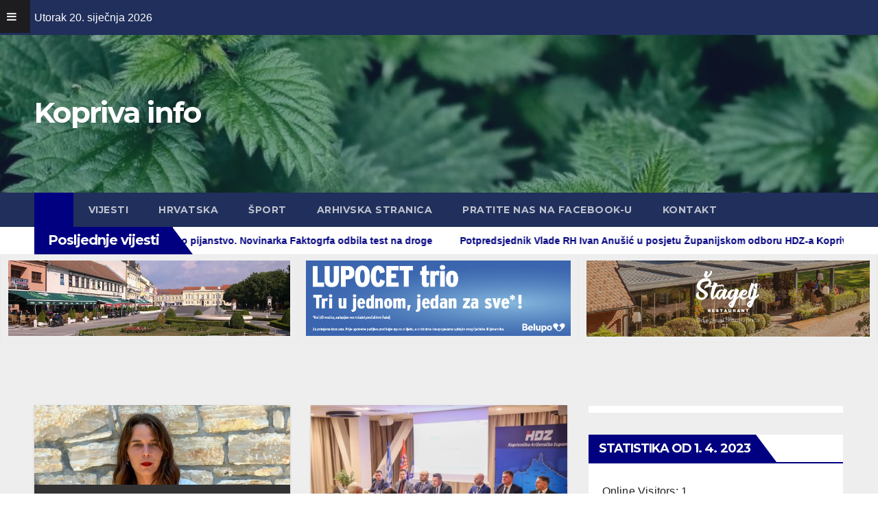

--- FILE ---
content_type: text/html; charset=UTF-8
request_url: http://www.kopriva.info/?id=vise&vise=6125
body_size: 268
content:
<head>
   <meta http-equiv="Content-Language" content="hr">
   <!-- HTML meta refresh URL redirection -->
   <meta http-equiv="refresh"
   content="0; url=https://kopriva.info/wp/">
</head>

<p><a href="https://kopriva.info/wp/">Kopriva info</a></p>

--- FILE ---
content_type: text/html; charset=UTF-8
request_url: https://kopriva.info/wp/
body_size: 14547
content:
<!DOCTYPE html>
<html lang="hr" prefix="og: https://ogp.me/ns#">
<head>
<meta charset="UTF-8">
<meta name="viewport" content="width=device-width, initial-scale=1">
<link rel="profile" href="http://gmpg.org/xfn/11">

<!-- Search Engine Optimization by Rank Math - https://rankmath.com/ -->
<title>Kopriva info -</title>
<meta name="robots" content="index, follow"/>
<link rel="canonical" href="https://kopriva.info/wp/" />
<link rel="next" href="https://kopriva.info/wp/page/2/" />
<meta property="og:locale" content="hr_HR" />
<meta property="og:type" content="website" />
<meta property="og:title" content="Kopriva info -" />
<meta property="og:url" content="https://kopriva.info/wp/" />
<meta property="og:site_name" content="Kopriva info" />
<meta name="twitter:card" content="summary_large_image" />
<meta name="twitter:title" content="Kopriva info -" />
<script type="application/ld+json" class="rank-math-schema">{"@context":"https://schema.org","@graph":[{"@type":"Person","@id":"https://kopriva.info/wp/#person","name":"Administrator"},{"@type":"WebSite","@id":"https://kopriva.info/wp/#website","url":"https://kopriva.info/wp","name":"Kopriva info","publisher":{"@id":"https://kopriva.info/wp/#person"},"inLanguage":"hr","potentialAction":{"@type":"SearchAction","target":"https://kopriva.info/wp/?s={search_term_string}","query-input":"required name=search_term_string"}},{"@type":"CollectionPage","@id":"https://kopriva.info/wp/#webpage","url":"https://kopriva.info/wp/","name":"Kopriva info -","about":{"@id":"https://kopriva.info/wp/#person"},"isPartOf":{"@id":"https://kopriva.info/wp/#website"},"inLanguage":"hr"}]}</script>
<!-- /Rank Math WordPress SEO plugin -->

<link rel='dns-prefetch' href='//www.googletagmanager.com' />
<link rel='dns-prefetch' href='//fonts.googleapis.com' />
<link rel="alternate" type="application/rss+xml" title="Kopriva info &raquo; Kanal" href="https://kopriva.info/wp/feed/" />
<link rel="alternate" type="application/rss+xml" title="Kopriva info &raquo; Kanal komentara" href="https://kopriva.info/wp/comments/feed/" />
<!-- kopriva.info is managing ads with Advanced Ads 2.0.16 – https://wpadvancedads.com/ --><script id="kopri-ready">
			window.advanced_ads_ready=function(e,a){a=a||"complete";var d=function(e){return"interactive"===a?"loading"!==e:"complete"===e};d(document.readyState)?e():document.addEventListener("readystatechange",(function(a){d(a.target.readyState)&&e()}),{once:"interactive"===a})},window.advanced_ads_ready_queue=window.advanced_ads_ready_queue||[];		</script>
		<style id='wp-img-auto-sizes-contain-inline-css' type='text/css'>
img:is([sizes=auto i],[sizes^="auto," i]){contain-intrinsic-size:3000px 1500px}
/*# sourceURL=wp-img-auto-sizes-contain-inline-css */
</style>
<style id='wp-emoji-styles-inline-css' type='text/css'>

	img.wp-smiley, img.emoji {
		display: inline !important;
		border: none !important;
		box-shadow: none !important;
		height: 1em !important;
		width: 1em !important;
		margin: 0 0.07em !important;
		vertical-align: -0.1em !important;
		background: none !important;
		padding: 0 !important;
	}
/*# sourceURL=wp-emoji-styles-inline-css */
</style>
<style id='wp-block-library-inline-css' type='text/css'>
:root{--wp-block-synced-color:#7a00df;--wp-block-synced-color--rgb:122,0,223;--wp-bound-block-color:var(--wp-block-synced-color);--wp-editor-canvas-background:#ddd;--wp-admin-theme-color:#007cba;--wp-admin-theme-color--rgb:0,124,186;--wp-admin-theme-color-darker-10:#006ba1;--wp-admin-theme-color-darker-10--rgb:0,107,160.5;--wp-admin-theme-color-darker-20:#005a87;--wp-admin-theme-color-darker-20--rgb:0,90,135;--wp-admin-border-width-focus:2px}@media (min-resolution:192dpi){:root{--wp-admin-border-width-focus:1.5px}}.wp-element-button{cursor:pointer}:root .has-very-light-gray-background-color{background-color:#eee}:root .has-very-dark-gray-background-color{background-color:#313131}:root .has-very-light-gray-color{color:#eee}:root .has-very-dark-gray-color{color:#313131}:root .has-vivid-green-cyan-to-vivid-cyan-blue-gradient-background{background:linear-gradient(135deg,#00d084,#0693e3)}:root .has-purple-crush-gradient-background{background:linear-gradient(135deg,#34e2e4,#4721fb 50%,#ab1dfe)}:root .has-hazy-dawn-gradient-background{background:linear-gradient(135deg,#faaca8,#dad0ec)}:root .has-subdued-olive-gradient-background{background:linear-gradient(135deg,#fafae1,#67a671)}:root .has-atomic-cream-gradient-background{background:linear-gradient(135deg,#fdd79a,#004a59)}:root .has-nightshade-gradient-background{background:linear-gradient(135deg,#330968,#31cdcf)}:root .has-midnight-gradient-background{background:linear-gradient(135deg,#020381,#2874fc)}:root{--wp--preset--font-size--normal:16px;--wp--preset--font-size--huge:42px}.has-regular-font-size{font-size:1em}.has-larger-font-size{font-size:2.625em}.has-normal-font-size{font-size:var(--wp--preset--font-size--normal)}.has-huge-font-size{font-size:var(--wp--preset--font-size--huge)}.has-text-align-center{text-align:center}.has-text-align-left{text-align:left}.has-text-align-right{text-align:right}.has-fit-text{white-space:nowrap!important}#end-resizable-editor-section{display:none}.aligncenter{clear:both}.items-justified-left{justify-content:flex-start}.items-justified-center{justify-content:center}.items-justified-right{justify-content:flex-end}.items-justified-space-between{justify-content:space-between}.screen-reader-text{border:0;clip-path:inset(50%);height:1px;margin:-1px;overflow:hidden;padding:0;position:absolute;width:1px;word-wrap:normal!important}.screen-reader-text:focus{background-color:#ddd;clip-path:none;color:#444;display:block;font-size:1em;height:auto;left:5px;line-height:normal;padding:15px 23px 14px;text-decoration:none;top:5px;width:auto;z-index:100000}html :where(.has-border-color){border-style:solid}html :where([style*=border-top-color]){border-top-style:solid}html :where([style*=border-right-color]){border-right-style:solid}html :where([style*=border-bottom-color]){border-bottom-style:solid}html :where([style*=border-left-color]){border-left-style:solid}html :where([style*=border-width]){border-style:solid}html :where([style*=border-top-width]){border-top-style:solid}html :where([style*=border-right-width]){border-right-style:solid}html :where([style*=border-bottom-width]){border-bottom-style:solid}html :where([style*=border-left-width]){border-left-style:solid}html :where(img[class*=wp-image-]){height:auto;max-width:100%}:where(figure){margin:0 0 1em}html :where(.is-position-sticky){--wp-admin--admin-bar--position-offset:var(--wp-admin--admin-bar--height,0px)}@media screen and (max-width:600px){html :where(.is-position-sticky){--wp-admin--admin-bar--position-offset:0px}}

/*# sourceURL=wp-block-library-inline-css */
</style><style id='wp-block-group-inline-css' type='text/css'>
.wp-block-group{box-sizing:border-box}:where(.wp-block-group.wp-block-group-is-layout-constrained){position:relative}
/*# sourceURL=https://kopriva.info/wp/wp-includes/blocks/group/style.min.css */
</style>
<style id='global-styles-inline-css' type='text/css'>
:root{--wp--preset--aspect-ratio--square: 1;--wp--preset--aspect-ratio--4-3: 4/3;--wp--preset--aspect-ratio--3-4: 3/4;--wp--preset--aspect-ratio--3-2: 3/2;--wp--preset--aspect-ratio--2-3: 2/3;--wp--preset--aspect-ratio--16-9: 16/9;--wp--preset--aspect-ratio--9-16: 9/16;--wp--preset--color--black: #000000;--wp--preset--color--cyan-bluish-gray: #abb8c3;--wp--preset--color--white: #ffffff;--wp--preset--color--pale-pink: #f78da7;--wp--preset--color--vivid-red: #cf2e2e;--wp--preset--color--luminous-vivid-orange: #ff6900;--wp--preset--color--luminous-vivid-amber: #fcb900;--wp--preset--color--light-green-cyan: #7bdcb5;--wp--preset--color--vivid-green-cyan: #00d084;--wp--preset--color--pale-cyan-blue: #8ed1fc;--wp--preset--color--vivid-cyan-blue: #0693e3;--wp--preset--color--vivid-purple: #9b51e0;--wp--preset--gradient--vivid-cyan-blue-to-vivid-purple: linear-gradient(135deg,rgb(6,147,227) 0%,rgb(155,81,224) 100%);--wp--preset--gradient--light-green-cyan-to-vivid-green-cyan: linear-gradient(135deg,rgb(122,220,180) 0%,rgb(0,208,130) 100%);--wp--preset--gradient--luminous-vivid-amber-to-luminous-vivid-orange: linear-gradient(135deg,rgb(252,185,0) 0%,rgb(255,105,0) 100%);--wp--preset--gradient--luminous-vivid-orange-to-vivid-red: linear-gradient(135deg,rgb(255,105,0) 0%,rgb(207,46,46) 100%);--wp--preset--gradient--very-light-gray-to-cyan-bluish-gray: linear-gradient(135deg,rgb(238,238,238) 0%,rgb(169,184,195) 100%);--wp--preset--gradient--cool-to-warm-spectrum: linear-gradient(135deg,rgb(74,234,220) 0%,rgb(151,120,209) 20%,rgb(207,42,186) 40%,rgb(238,44,130) 60%,rgb(251,105,98) 80%,rgb(254,248,76) 100%);--wp--preset--gradient--blush-light-purple: linear-gradient(135deg,rgb(255,206,236) 0%,rgb(152,150,240) 100%);--wp--preset--gradient--blush-bordeaux: linear-gradient(135deg,rgb(254,205,165) 0%,rgb(254,45,45) 50%,rgb(107,0,62) 100%);--wp--preset--gradient--luminous-dusk: linear-gradient(135deg,rgb(255,203,112) 0%,rgb(199,81,192) 50%,rgb(65,88,208) 100%);--wp--preset--gradient--pale-ocean: linear-gradient(135deg,rgb(255,245,203) 0%,rgb(182,227,212) 50%,rgb(51,167,181) 100%);--wp--preset--gradient--electric-grass: linear-gradient(135deg,rgb(202,248,128) 0%,rgb(113,206,126) 100%);--wp--preset--gradient--midnight: linear-gradient(135deg,rgb(2,3,129) 0%,rgb(40,116,252) 100%);--wp--preset--font-size--small: 13px;--wp--preset--font-size--medium: 20px;--wp--preset--font-size--large: 36px;--wp--preset--font-size--x-large: 42px;--wp--preset--spacing--20: 0.44rem;--wp--preset--spacing--30: 0.67rem;--wp--preset--spacing--40: 1rem;--wp--preset--spacing--50: 1.5rem;--wp--preset--spacing--60: 2.25rem;--wp--preset--spacing--70: 3.38rem;--wp--preset--spacing--80: 5.06rem;--wp--preset--shadow--natural: 6px 6px 9px rgba(0, 0, 0, 0.2);--wp--preset--shadow--deep: 12px 12px 50px rgba(0, 0, 0, 0.4);--wp--preset--shadow--sharp: 6px 6px 0px rgba(0, 0, 0, 0.2);--wp--preset--shadow--outlined: 6px 6px 0px -3px rgb(255, 255, 255), 6px 6px rgb(0, 0, 0);--wp--preset--shadow--crisp: 6px 6px 0px rgb(0, 0, 0);}:where(.is-layout-flex){gap: 0.5em;}:where(.is-layout-grid){gap: 0.5em;}body .is-layout-flex{display: flex;}.is-layout-flex{flex-wrap: wrap;align-items: center;}.is-layout-flex > :is(*, div){margin: 0;}body .is-layout-grid{display: grid;}.is-layout-grid > :is(*, div){margin: 0;}:where(.wp-block-columns.is-layout-flex){gap: 2em;}:where(.wp-block-columns.is-layout-grid){gap: 2em;}:where(.wp-block-post-template.is-layout-flex){gap: 1.25em;}:where(.wp-block-post-template.is-layout-grid){gap: 1.25em;}.has-black-color{color: var(--wp--preset--color--black) !important;}.has-cyan-bluish-gray-color{color: var(--wp--preset--color--cyan-bluish-gray) !important;}.has-white-color{color: var(--wp--preset--color--white) !important;}.has-pale-pink-color{color: var(--wp--preset--color--pale-pink) !important;}.has-vivid-red-color{color: var(--wp--preset--color--vivid-red) !important;}.has-luminous-vivid-orange-color{color: var(--wp--preset--color--luminous-vivid-orange) !important;}.has-luminous-vivid-amber-color{color: var(--wp--preset--color--luminous-vivid-amber) !important;}.has-light-green-cyan-color{color: var(--wp--preset--color--light-green-cyan) !important;}.has-vivid-green-cyan-color{color: var(--wp--preset--color--vivid-green-cyan) !important;}.has-pale-cyan-blue-color{color: var(--wp--preset--color--pale-cyan-blue) !important;}.has-vivid-cyan-blue-color{color: var(--wp--preset--color--vivid-cyan-blue) !important;}.has-vivid-purple-color{color: var(--wp--preset--color--vivid-purple) !important;}.has-black-background-color{background-color: var(--wp--preset--color--black) !important;}.has-cyan-bluish-gray-background-color{background-color: var(--wp--preset--color--cyan-bluish-gray) !important;}.has-white-background-color{background-color: var(--wp--preset--color--white) !important;}.has-pale-pink-background-color{background-color: var(--wp--preset--color--pale-pink) !important;}.has-vivid-red-background-color{background-color: var(--wp--preset--color--vivid-red) !important;}.has-luminous-vivid-orange-background-color{background-color: var(--wp--preset--color--luminous-vivid-orange) !important;}.has-luminous-vivid-amber-background-color{background-color: var(--wp--preset--color--luminous-vivid-amber) !important;}.has-light-green-cyan-background-color{background-color: var(--wp--preset--color--light-green-cyan) !important;}.has-vivid-green-cyan-background-color{background-color: var(--wp--preset--color--vivid-green-cyan) !important;}.has-pale-cyan-blue-background-color{background-color: var(--wp--preset--color--pale-cyan-blue) !important;}.has-vivid-cyan-blue-background-color{background-color: var(--wp--preset--color--vivid-cyan-blue) !important;}.has-vivid-purple-background-color{background-color: var(--wp--preset--color--vivid-purple) !important;}.has-black-border-color{border-color: var(--wp--preset--color--black) !important;}.has-cyan-bluish-gray-border-color{border-color: var(--wp--preset--color--cyan-bluish-gray) !important;}.has-white-border-color{border-color: var(--wp--preset--color--white) !important;}.has-pale-pink-border-color{border-color: var(--wp--preset--color--pale-pink) !important;}.has-vivid-red-border-color{border-color: var(--wp--preset--color--vivid-red) !important;}.has-luminous-vivid-orange-border-color{border-color: var(--wp--preset--color--luminous-vivid-orange) !important;}.has-luminous-vivid-amber-border-color{border-color: var(--wp--preset--color--luminous-vivid-amber) !important;}.has-light-green-cyan-border-color{border-color: var(--wp--preset--color--light-green-cyan) !important;}.has-vivid-green-cyan-border-color{border-color: var(--wp--preset--color--vivid-green-cyan) !important;}.has-pale-cyan-blue-border-color{border-color: var(--wp--preset--color--pale-cyan-blue) !important;}.has-vivid-cyan-blue-border-color{border-color: var(--wp--preset--color--vivid-cyan-blue) !important;}.has-vivid-purple-border-color{border-color: var(--wp--preset--color--vivid-purple) !important;}.has-vivid-cyan-blue-to-vivid-purple-gradient-background{background: var(--wp--preset--gradient--vivid-cyan-blue-to-vivid-purple) !important;}.has-light-green-cyan-to-vivid-green-cyan-gradient-background{background: var(--wp--preset--gradient--light-green-cyan-to-vivid-green-cyan) !important;}.has-luminous-vivid-amber-to-luminous-vivid-orange-gradient-background{background: var(--wp--preset--gradient--luminous-vivid-amber-to-luminous-vivid-orange) !important;}.has-luminous-vivid-orange-to-vivid-red-gradient-background{background: var(--wp--preset--gradient--luminous-vivid-orange-to-vivid-red) !important;}.has-very-light-gray-to-cyan-bluish-gray-gradient-background{background: var(--wp--preset--gradient--very-light-gray-to-cyan-bluish-gray) !important;}.has-cool-to-warm-spectrum-gradient-background{background: var(--wp--preset--gradient--cool-to-warm-spectrum) !important;}.has-blush-light-purple-gradient-background{background: var(--wp--preset--gradient--blush-light-purple) !important;}.has-blush-bordeaux-gradient-background{background: var(--wp--preset--gradient--blush-bordeaux) !important;}.has-luminous-dusk-gradient-background{background: var(--wp--preset--gradient--luminous-dusk) !important;}.has-pale-ocean-gradient-background{background: var(--wp--preset--gradient--pale-ocean) !important;}.has-electric-grass-gradient-background{background: var(--wp--preset--gradient--electric-grass) !important;}.has-midnight-gradient-background{background: var(--wp--preset--gradient--midnight) !important;}.has-small-font-size{font-size: var(--wp--preset--font-size--small) !important;}.has-medium-font-size{font-size: var(--wp--preset--font-size--medium) !important;}.has-large-font-size{font-size: var(--wp--preset--font-size--large) !important;}.has-x-large-font-size{font-size: var(--wp--preset--font-size--x-large) !important;}
/*# sourceURL=global-styles-inline-css */
</style>

<style id='classic-theme-styles-inline-css' type='text/css'>
/*! This file is auto-generated */
.wp-block-button__link{color:#fff;background-color:#32373c;border-radius:9999px;box-shadow:none;text-decoration:none;padding:calc(.667em + 2px) calc(1.333em + 2px);font-size:1.125em}.wp-block-file__button{background:#32373c;color:#fff;text-decoration:none}
/*# sourceURL=/wp-includes/css/classic-themes.min.css */
</style>
<link rel='stylesheet' id='newsup-fonts-css' href='//fonts.googleapis.com/css?family=Montserrat%3A400%2C500%2C700%2C800%7CWork%2BSans%3A300%2C400%2C500%2C600%2C700%2C800%2C900%26display%3Dswap&#038;subset=latin%2Clatin-ext' type='text/css' media='all' />
<link rel='stylesheet' id='bootstrap-css' href='https://kopriva.info/wp/wp-content/themes/newsup/css/bootstrap.css?ver=6.9' type='text/css' media='all' />
<link rel='stylesheet' id='newsup-style-css' href='https://kopriva.info/wp/wp-content/themes/newsup/style.css?ver=6.9' type='text/css' media='all' />
<link rel='stylesheet' id='newsup-default-css' href='https://kopriva.info/wp/wp-content/themes/newsup/css/colors/default.css?ver=6.9' type='text/css' media='all' />
<link rel='stylesheet' id='font-awesome-5-all-css' href='https://kopriva.info/wp/wp-content/themes/newsup/css/font-awesome/css/all.min.css?ver=6.9' type='text/css' media='all' />
<link rel='stylesheet' id='font-awesome-4-shim-css' href='https://kopriva.info/wp/wp-content/themes/newsup/css/font-awesome/css/v4-shims.min.css?ver=6.9' type='text/css' media='all' />
<link rel='stylesheet' id='owl-carousel-css' href='https://kopriva.info/wp/wp-content/themes/newsup/css/owl.carousel.css?ver=6.9' type='text/css' media='all' />
<link rel='stylesheet' id='smartmenus-css' href='https://kopriva.info/wp/wp-content/themes/newsup/css/jquery.smartmenus.bootstrap.css?ver=6.9' type='text/css' media='all' />
<link rel='stylesheet' id='shiftnav-css' href='https://kopriva.info/wp/wp-content/plugins/shiftnav-responsive-mobile-menu/assets/css/shiftnav.min.css?ver=1.8.2' type='text/css' media='all' />
<link rel='stylesheet' id='shiftnav-font-awesome-css' href='https://kopriva.info/wp/wp-content/plugins/shiftnav-responsive-mobile-menu/assets/css/fontawesome/css/font-awesome.min.css?ver=1.8.2' type='text/css' media='all' />
<link rel='stylesheet' id='shiftnav-standard-dark-css' href='https://kopriva.info/wp/wp-content/plugins/shiftnav-responsive-mobile-menu/assets/css/skins/standard-dark.css?ver=1.8.2' type='text/css' media='all' />
<script type="text/javascript" src="https://kopriva.info/wp/wp-includes/js/jquery/jquery.min.js?ver=3.7.1" id="jquery-core-js"></script>
<script type="text/javascript" src="https://kopriva.info/wp/wp-includes/js/jquery/jquery-migrate.min.js?ver=3.4.1" id="jquery-migrate-js"></script>
<script type="text/javascript" src="https://kopriva.info/wp/wp-content/themes/newsup/js/navigation.js?ver=6.9" id="newsup-navigation-js"></script>
<script type="text/javascript" src="https://kopriva.info/wp/wp-content/themes/newsup/js/bootstrap.js?ver=6.9" id="bootstrap-js"></script>
<script type="text/javascript" src="https://kopriva.info/wp/wp-content/themes/newsup/js/owl.carousel.min.js?ver=6.9" id="owl-carousel-min-js"></script>
<script type="text/javascript" src="https://kopriva.info/wp/wp-content/themes/newsup/js/jquery.smartmenus.js?ver=6.9" id="smartmenus-js-js"></script>
<script type="text/javascript" src="https://kopriva.info/wp/wp-content/themes/newsup/js/jquery.smartmenus.bootstrap.js?ver=6.9" id="bootstrap-smartmenus-js-js"></script>
<script type="text/javascript" src="https://kopriva.info/wp/wp-content/themes/newsup/js/jquery.marquee.js?ver=6.9" id="newsup-marquee-js-js"></script>
<script type="text/javascript" src="https://kopriva.info/wp/wp-content/themes/newsup/js/main.js?ver=6.9" id="newsup-main-js-js"></script>

<!-- Google tag (gtag.js) snippet added by Site Kit -->
<!-- Google Analytics snippet added by Site Kit -->
<script type="text/javascript" src="https://www.googletagmanager.com/gtag/js?id=G-1TS38JRTMH" id="google_gtagjs-js" async></script>
<script type="text/javascript" id="google_gtagjs-js-after">
/* <![CDATA[ */
window.dataLayer = window.dataLayer || [];function gtag(){dataLayer.push(arguments);}
gtag("set","linker",{"domains":["kopriva.info"]});
gtag("js", new Date());
gtag("set", "developer_id.dZTNiMT", true);
gtag("config", "G-1TS38JRTMH");
//# sourceURL=google_gtagjs-js-after
/* ]]> */
</script>
<link rel="https://api.w.org/" href="https://kopriva.info/wp/wp-json/" /><link rel="EditURI" type="application/rsd+xml" title="RSD" href="https://kopriva.info/wp/xmlrpc.php?rsd" />
<meta name="generator" content="WordPress 6.9" />
<meta name="generator" content="Site Kit by Google 1.168.0" />
		<!-- ShiftNav CSS
	================================================================ -->
		<style type="text/css" id="shiftnav-dynamic-css">
			
/* Status: Loaded from Transient */
		</style>
		<!-- end ShiftNav CSS -->

	<!-- Analytics by WP Statistics - https://wp-statistics.com -->
<style type="text/css" id="custom-background-css">
    .wrapper { background-color: #eee; }
</style>
<meta name="google-site-verification" content="65qNhfFq3aO9RwjhArAV8oQJi0SqWRlCTwXzvRh_QpI">    <style type="text/css">
            body .site-title a,
        body .site-description {
            color: #ffffff;
        }

        .site-branding-text .site-title a {
                font-size: 42px;
            }

            @media only screen and (max-width: 640px) {
                .site-branding-text .site-title a {
                    font-size: 40px;

                }
            }

            @media only screen and (max-width: 375px) {
                .site-branding-text .site-title a {
                    font-size: 32px;

                }
            }

        </style>
    <link rel="icon" href="https://kopriva.info/wp/wp-content/uploads/2023/04/cropped-kopriva2-1-32x32-1.jpg" sizes="32x32" />
<link rel="icon" href="https://kopriva.info/wp/wp-content/uploads/2023/04/cropped-kopriva2-1-32x32-1.jpg" sizes="192x192" />
<link rel="apple-touch-icon" href="https://kopriva.info/wp/wp-content/uploads/2023/04/cropped-kopriva2-1-32x32-1.jpg" />
<meta name="msapplication-TileImage" content="https://kopriva.info/wp/wp-content/uploads/2023/04/cropped-kopriva2-1-32x32-1.jpg" />
		<style type="text/css" id="wp-custom-css">
			.date {
text-transform: none !important;
}		</style>
		<link rel='stylesheet' id='wpadcenter-frontend-css' href='https://kopriva.info/wp/wp-content/plugins/wpadcenter/public/css/wpadcenter-public.css?ver=2.5.7' type='text/css' media='all' />
</head>
<body class="home blog wp-embed-responsive wp-theme-newsup user-registration-page ur-settings-sidebar-show hfeed  ta-hide-date-author-in-list aa-prefix-kopri-" >

	<!-- ShiftNav Main Toggle -->
	<div id="shiftnav-toggle-main" class="shiftnav-toggle shiftnav-toggle-shiftnav-main shiftnav-toggle-main-align-center shiftnav-toggle-style-burger_only shiftnav-togglebar-gap-auto shiftnav-toggle-main-entire-bar shiftnav-toggle-edge-left shiftnav-toggle-icon-x" tabindex="0" 	data-shiftnav-target="shiftnav-main"	></div>
	<!-- /#shiftnav-toggle-main -->

	<div id="page" class="site">
<a class="skip-link screen-reader-text" href="#content">
Skip to content</a>
    <div class="wrapper" id="custom-background-css">
        <header class="mg-headwidget">
            <!--==================== TOP BAR ====================-->

            <div class="mg-head-detail hidden-xs">
    <div class="container-fluid">
        <div class="row align-items-center">
                        <div class="col-md-6 col-xs-12">
                <ul class="info-left">
                            <li>Utorak 20. siječnja 2026             
        </li>
                    </ul>
            </div>
                        <div class="col-md-6 col-xs-12">
                <ul class="mg-social info-right">
                    
                                                                                                                                      
                                      </ul>
            </div>
                    </div>
    </div>
</div>
            <div class="clearfix"></div>
                        <div class="mg-nav-widget-area-back" style='background-image: url("https://kopriva.info/wp/wp-content/uploads/2023/04/cropped-kopriva2.jpg" );'>
                        <div class="overlay">
              <div class="inner"  style="background-color:rgba(32,47,91,0.4);" > 
                <div class="container-fluid">
                    <div class="mg-nav-widget-area">
                        <div class="row align-items-center">
                                                        <div class="col-md-3 text-center-xs">
                                                                <div class="navbar-header">
                                                                <div class="site-branding-text">
                                                                <h1 class="site-title"><a href="https://kopriva.info/wp/" rel="home">Kopriva info</a></h1>
                                                               <p class="site-description"></p>
                              
                                                                       <div style="position: fixed; width: 670px; height: 180px; top: 60px; right: 40px;">
</div>                  
                              
                              
                              
                                </div>
                                                              </div>
       
                            </div>
                                                   <div class="col-md-9 ">
                                                <div class="header-ads">
                        <a class="pull-right"  href=""
                             >
                            <img width="670" height="180" src="https://kopriva.info/wp/wp-content/uploads/2023/05/prozirni.fw_.png" class="attachment-full size-full" alt="" decoding="async" fetchpriority="high" srcset="https://kopriva.info/wp/wp-content/uploads/2023/05/prozirni.fw_.png 670w, https://kopriva.info/wp/wp-content/uploads/2023/05/prozirni.fw_-300x81.png 300w" sizes="(max-width: 670px) 100vw, 670px" />                        </a>
                    </div>
                                

            </div>
            <!-- Trending line END -->
            
                        </div>
                    </div>
                </div>
              </div>
              </div>
          </div>
    <div class="mg-menu-full">
      <nav class="navbar navbar-expand-lg navbar-wp">
        <div class="container-fluid">
          <!-- Right nav -->
                    <div class="m-header align-items-center">
                                                <a class="mobilehomebtn" href="https://kopriva.info/wp"><span class="fas fa-home"></span></a>
                        <!-- navbar-toggle -->
                        <button class="navbar-toggler mx-auto" type="button" data-toggle="collapse" data-target="#navbar-wp" aria-controls="navbarSupportedContent" aria-expanded="false" aria-label="Toggle navigation">
                          <span class="burger">
                            <span class="burger-line"></span>
                            <span class="burger-line"></span>
                            <span class="burger-line"></span>
                          </span>
                        </button>
                        <!-- /navbar-toggle -->
                                                <div class="dropdown show mg-search-box pr-2">
                            <a class="dropdown-toggle msearch ml-auto" href="#" role="button" id="dropdownMenuLink" data-toggle="dropdown" aria-haspopup="true" aria-expanded="false">
                               <i class="fas fa-search"></i>
                            </a> 
                            <div class="dropdown-menu searchinner" aria-labelledby="dropdownMenuLink">
                                <form role="search" method="get" id="searchform" action="https://kopriva.info/wp/">
  <div class="input-group">
    <input type="search" class="form-control" placeholder="Search" value="" name="s" />
    <span class="input-group-btn btn-default">
    <button type="submit" class="btn"> <i class="fas fa-search"></i> </button>
    </span> </div>
</form>                            </div>
                        </div>
                                              
                    </div>
                    <!-- /Right nav -->
         
          
                  <div class="collapse navbar-collapse" id="navbar-wp">
                    <div class="d-md-block">
                  <ul id="menu-izbornik" class="nav navbar-nav mr-auto"><li class="active home"><a class="homebtn" href="https://kopriva.info/wp"><span class='fas fa-home'></span></a></li><li id="menu-item-40" class="menu-item menu-item-type-taxonomy menu-item-object-category menu-item-40"><a class="nav-link" title="VIJESTI" href="https://kopriva.info/wp/category/zupanijske-vijesti/">VIJESTI</a></li>
<li id="menu-item-39" class="menu-item menu-item-type-taxonomy menu-item-object-category menu-item-39"><a class="nav-link" title="HRVATSKA" href="https://kopriva.info/wp/category/vijesti-iz-hrvatske/">HRVATSKA</a></li>
<li id="menu-item-186" class="menu-item menu-item-type-taxonomy menu-item-object-category menu-item-186"><a class="nav-link" title="ŠPORT" href="https://kopriva.info/wp/category/sport/">ŠPORT</a></li>
<li id="menu-item-199" class="menu-item menu-item-type-post_type menu-item-object-page menu-item-199"><a class="nav-link" title="ARHIVSKA STRANICA" href="https://kopriva.info/wp/arhivska-stranica/">ARHIVSKA STRANICA</a></li>
<li id="menu-item-239" class="menu-item menu-item-type-custom menu-item-object-custom menu-item-239"><a class="nav-link" title="PRATITE NAS NA FACEBOOK-U" href="https://www.facebook.com/groups/915338681916921">PRATITE NAS NA FACEBOOK-U</a></li>
<li id="menu-item-435" class="menu-item menu-item-type-post_type menu-item-object-page menu-item-435"><a class="nav-link" title="KONTAKT" href="https://kopriva.info/wp/kontakt/">KONTAKT</a></li>
</ul>                        </div>      
                    </div>

                    <!-- Right nav -->
                    <div class="desk-header d-lg-flex pl-3 ml-auto my-2 my-lg-0 position-relative align-items-center">
                        <!-- /navbar-toggle -->
                                                <div class="dropdown show mg-search-box pr-2">
                            

                            <a class="dropdown-toggle msearch ml-auto" href="#" role="button" id="dropdownMenuLink" data-toggle="dropdown" aria-haspopup="true" aria-expanded="false">
                               <i class="fas fa-search"></i>
                            </a>

                            <div class="dropdown-menu searchinner" aria-labelledby="dropdownMenuLink">
                                <form role="search" method="get" id="searchform" action="https://kopriva.info/wp/">
  <div class="input-group">
    <input type="search" class="form-control" placeholder="Search" value="" name="s" />
    <span class="input-group-btn btn-default">
    <button type="submit" class="btn"> <i class="fas fa-search"></i> </button>
    </span> </div>
</form>                            </div>
                        </div>
                                          </div>
                    <!-- /Right nav -->
          </div>
      </nav> <!-- /Navigation -->
    </div>
</header>
<div class="clearfix"></div>
              <section class="mg-latest-news-sec">
                                <div class="container-fluid">
                    <div class="mg-latest-news">
                         <div class="bn_title">
                            <h2 class="title">
                                                                    Posljednje vijesti<span></span>
                                                            </h2>
                        </div>
                         
                        <div class="mg-latest-news-slider marquee">
                                                                                        <a href="https://kopriva.info/wp/2026/01/20/nije-samo-pijanstvo-novinarka-faktogrfa-odbila-test-na-droge/">
                                        <span>Nije samo pijanstvo. Novinarka Faktogrfa odbila test na droge</span>
                                     </a>
                                                                        <a href="https://kopriva.info/wp/2026/01/16/potpredsjednik-vlade-rh-ivan-anusic-u-posjetu-zupanijskom-odboru-hdz-a-koprivnicko-krizevacke-zupanije/">
                                        <span>Potpredsjednik Vlade RH Ivan Anušić u posjetu Županijskom odboru HDZ-a Koprivničko-križevačke županije</span>
                                     </a>
                                                                        <a href="https://kopriva.info/wp/2026/01/15/koprivnicki-ivanec-dodijelio-10-22000-eura-mladim-obiteljima/">
                                        <span>KOPRIVNIČKI IVANEC DODIJELIO 10.220,00 EURA MLADIM OBITELJIMA.</span>
                                     </a>
                                                                        <a href="https://kopriva.info/wp/2026/01/15/upozorenje-gradanima-na-telefonske-prijevare-prevaranti-se-lazno-predstavljaju-kao-policijski-sluzbenici/">
                                        <span>Upozorenje građanima na telefonske prijevare – prevaranti se lažno predstavljaju kao policijski službenici</span>
                                     </a>
                                                                        <a href="https://kopriva.info/wp/2026/01/14/svetina-nije-dobio-otkaz-i-ostaje-raditi-u-hns-u/">
                                        <span>Svetina nije dobio otkaz i ostaje raditi u HNS-u!</span>
                                     </a>
                                                            </div>
                    </div>
            </div>
            </section>
            <!-- Excluive line END -->
                <!-- end slider-section -->
        <!--==================== Newsup breadcrumb section ====================-->
<div><div style="height: 190px">
<table border="0" width="100%" cellspacing="0" cellpadding="0">
	<tr>
		<td>
		<!-- Ad space powered by WP AdCenter v2.5.7 - https://wpadcenter.com/ --><div class="wpadcenter-adgroup" ><div class="wpadcenter-adgroup__row wpadcenter-alignnone"><div class="wpadcenter-ad-container" ><div id="wpadcenter-ad-942" class=" ad-placement "><div class="wpadcenter-ad-inner" ><a id="wpadcenter_ad" data-value=942 data-placement="" href="" target="_self" class="wpadcenter-ad-inner__item" ><img decoding="async" width="670" height="180" src="https://kopriva.info/wp/wp-content/uploads/2023/04/1280px-Koprivnica2012.jpg" class="attachment-post-thumbnail size-post-thumbnail wp-post-image" alt="" srcset="https://kopriva.info/wp/wp-content/uploads/2023/04/1280px-Koprivnica2012.jpg 670w, https://kopriva.info/wp/wp-content/uploads/2023/04/1280px-Koprivnica2012-300x81.jpg 300w" sizes="(max-width: 670px) 100vw, 670px" /></a></div></div></div></div></div>
		</td>
		<td>
		<!-- Ad space powered by WP AdCenter v2.5.7 - https://wpadcenter.com/ --><div class="wpadcenter-adgroup" ><div class="wpadcenter-adgroup__row wpadcenter-alignnone"><div class="wpadcenter-ad-container" ><div id="wpadcenter-ad-6194" class=" ad-placement "><div class="wpadcenter-ad-inner" ><a id="wpadcenter_ad" data-value=6194 data-placement="" href="https://www.lupocet.hr/odrasli/lupocet-trio/" target="_blank" class="wpadcenter-ad-inner__item" ><img decoding="async" width="630" height="180" src="https://kopriva.info/wp/wp-content/uploads/2025/12/Lupocet_TRIO.jpg" class="attachment-post-thumbnail size-post-thumbnail wp-post-image" alt="" srcset="https://kopriva.info/wp/wp-content/uploads/2025/12/Lupocet_TRIO.jpg 630w, https://kopriva.info/wp/wp-content/uploads/2025/12/Lupocet_TRIO-300x86.jpg 300w" sizes="(max-width: 630px) 100vw, 630px" /></a></div></div></div></div></div>
		</td>
		<td>
		<!-- Ad space powered by WP AdCenter v2.5.7 - https://wpadcenter.com/ --><div class="wpadcenter-adgroup" ><div class="wpadcenter-adgroup__row wpadcenter-alignnone"><div class="wpadcenter-ad-container" ><div id="wpadcenter-ad-6183" class=" ad-placement "><div class="wpadcenter-ad-inner" ><a id="wpadcenter_ad" data-value=6183 data-placement="" href="https://restoran-stagelj.hr/" target="_blank" class="wpadcenter-ad-inner__item" ><img decoding="async" width="670" height="180" src="https://kopriva.info/wp/wp-content/uploads/2025/11/Restoran-Stagel.jpg" class="attachment-post-thumbnail size-post-thumbnail wp-post-image" alt="" srcset="https://kopriva.info/wp/wp-content/uploads/2025/11/Restoran-Stagel.jpg 670w, https://kopriva.info/wp/wp-content/uploads/2025/11/Restoran-Stagel-300x81.jpg 300w" sizes="(max-width: 670px) 100vw, 670px" /></a></div></div></div></div></div>
		</td>
	</tr>
</table>
</div></div><div id="content" class="container-fluid home">
                <!--row-->
                <div class="row">
                    <!--col-md-8-->
                                        <div class="col-md-8">
                        <div id="grid" class="row" >
         <div id="post-6308" class="col-md-6 post-6308 post type-post status-publish format-standard has-post-thumbnail hentry category-vijesti-iz-hrvatske">
       <!-- mg-posts-sec mg-posts-modul-6 -->
            <div class="mg-blog-post-box"> 
                 <div class="col-12 col-md-6">
    <div class="mg-post-thumb back-img md" style="background-image: url('https://kopriva.info/wp/wp-content/uploads/2026/01/melita-vrsaljko_-foto-sindikat-novinata-1024x557.jpg.webp');">
        <span class="post-form"><i class="fas fa-camera"></i></span>        <a class="link-div" href="https://kopriva.info/wp/2026/01/20/nije-samo-pijanstvo-novinarka-faktogrfa-odbila-test-na-droge/"></a>
    </div> 
</div>
                <article class="small">
                    <div class="mg-blog-category">
                            <a class="newsup-categories category-color-1" href="https://kopriva.info/wp/category/vijesti-iz-hrvatske/" alt="View all posts in HRVATSKA"> 
                                 HRVATSKA
                             </a> 
                    </div>
                    <h4 class="entry-title title"><a href="https://kopriva.info/wp/2026/01/20/nije-samo-pijanstvo-novinarka-faktogrfa-odbila-test-na-droge/">Nije samo pijanstvo. Novinarka Faktogrfa odbila test na droge</a></h4>
                        <div class="mg-blog-meta">
        <span class="mg-blog-date"><i class="fas fa-clock"></i>
         <a href="https://kopriva.info/wp/2026/01/">
         sij 20, 2026</a></span>
             </div>
                        <p>Novinarka portala Faktograf Melita Vrsaljko privedena zbog niza prometnih prekršaja, među kojima je i vožnja pod utjecajem alkohola, potvrdila je&hellip;</p>
                </article>
            </div>
        </div>
            <div id="post-6305" class="col-md-6 post-6305 post type-post status-publish format-standard has-post-thumbnail hentry category-vijesti-iz-hrvatske category-zupanijske-vijesti">
       <!-- mg-posts-sec mg-posts-modul-6 -->
            <div class="mg-blog-post-box"> 
                 <div class="col-12 col-md-6">
    <div class="mg-post-thumb back-img md" style="background-image: url('https://kopriva.info/wp/wp-content/uploads/2026/01/1000004979-e1768563671785.jpg');">
        <span class="post-form"><i class="fas fa-camera"></i></span>        <a class="link-div" href="https://kopriva.info/wp/2026/01/16/potpredsjednik-vlade-rh-ivan-anusic-u-posjetu-zupanijskom-odboru-hdz-a-koprivnicko-krizevacke-zupanije/"></a>
    </div> 
</div>
                <article class="small">
                    <div class="mg-blog-category">
                            <a class="newsup-categories category-color-1" href="https://kopriva.info/wp/category/vijesti-iz-hrvatske/" alt="View all posts in HRVATSKA"> 
                                 HRVATSKA
                             </a><a class="newsup-categories category-color-1" href="https://kopriva.info/wp/category/zupanijske-vijesti/" alt="View all posts in VIJESTI"> 
                                 VIJESTI
                             </a> 
                    </div>
                    <h4 class="entry-title title"><a href="https://kopriva.info/wp/2026/01/16/potpredsjednik-vlade-rh-ivan-anusic-u-posjetu-zupanijskom-odboru-hdz-a-koprivnicko-krizevacke-zupanije/">Potpredsjednik Vlade RH Ivan Anušić u posjetu Županijskom odboru HDZ-a Koprivničko-križevačke županije</a></h4>
                        <div class="mg-blog-meta">
        <span class="mg-blog-date"><i class="fas fa-clock"></i>
         <a href="https://kopriva.info/wp/2026/01/">
         sij 16, 2026</a></span>
             </div>
                        <p>Potpredsjednik Vlade Republike Hrvatske, ministar obrane i potpredsjednik Hrvatske demokratske zajednice Ivan Anušić boravio je jučer u radnom posjetu Županijskom&hellip;</p>
                </article>
            </div>
        </div>
            <div id="post-6301" class="col-md-6 post-6301 post type-post status-publish format-standard has-post-thumbnail hentry category-zupanijske-vijesti">
       <!-- mg-posts-sec mg-posts-modul-6 -->
            <div class="mg-blog-post-box"> 
                 <div class="col-12 col-md-6">
    <div class="mg-post-thumb back-img md" style="background-image: url('https://kopriva.info/wp/wp-content/uploads/2026/01/615148441_1307789394721303_4754028670047119731_n.jpg');">
        <span class="post-form"><i class="fas fa-camera"></i></span>        <a class="link-div" href="https://kopriva.info/wp/2026/01/15/koprivnicki-ivanec-dodijelio-10-22000-eura-mladim-obiteljima/"></a>
    </div> 
</div>
                <article class="small">
                    <div class="mg-blog-category">
                            <a class="newsup-categories category-color-1" href="https://kopriva.info/wp/category/zupanijske-vijesti/" alt="View all posts in VIJESTI"> 
                                 VIJESTI
                             </a> 
                    </div>
                    <h4 class="entry-title title"><a href="https://kopriva.info/wp/2026/01/15/koprivnicki-ivanec-dodijelio-10-22000-eura-mladim-obiteljima/">KOPRIVNIČKI IVANEC DODIJELIO 10.220,00 EURA MLADIM OBITELJIMA.</a></h4>
                        <div class="mg-blog-meta">
        <span class="mg-blog-date"><i class="fas fa-clock"></i>
         <a href="https://kopriva.info/wp/2026/01/">
         sij 15, 2026</a></span>
             </div>
                        <p>Odobreno 10.220,00 eura iz Programa potpore za unapređenje uvjeta stanovanja mladih obitelji u ruralnim područjima za 2025. godinu! Općini Koprivnički&hellip;</p>
                </article>
            </div>
        </div>
            <div id="post-6297" class="col-md-6 post-6297 post type-post status-publish format-standard has-post-thumbnail hentry category-zupanijske-vijesti">
       <!-- mg-posts-sec mg-posts-modul-6 -->
            <div class="mg-blog-post-box"> 
                 <div class="col-12 col-md-6">
    <div class="mg-post-thumb back-img md" style="background-image: url('https://kopriva.info/wp/wp-content/uploads/2026/01/prijevara.ilustracija.jpg');">
        <span class="post-form"><i class="fas fa-camera"></i></span>        <a class="link-div" href="https://kopriva.info/wp/2026/01/15/upozorenje-gradanima-na-telefonske-prijevare-prevaranti-se-lazno-predstavljaju-kao-policijski-sluzbenici/"></a>
    </div> 
</div>
                <article class="small">
                    <div class="mg-blog-category">
                            <a class="newsup-categories category-color-1" href="https://kopriva.info/wp/category/zupanijske-vijesti/" alt="View all posts in VIJESTI"> 
                                 VIJESTI
                             </a> 
                    </div>
                    <h4 class="entry-title title"><a href="https://kopriva.info/wp/2026/01/15/upozorenje-gradanima-na-telefonske-prijevare-prevaranti-se-lazno-predstavljaju-kao-policijski-sluzbenici/">Upozorenje građanima na telefonske prijevare – prevaranti se lažno predstavljaju kao policijski službenici</a></h4>
                        <div class="mg-blog-meta">
        <span class="mg-blog-date"><i class="fas fa-clock"></i>
         <a href="https://kopriva.info/wp/2026/01/">
         sij 15, 2026</a></span>
             </div>
                        <p>Pravodobna informiranost i oprez građana mogu pomoći u sprječavanju prijevarnih radnji i zaštiti od nastanka štete Upozoravamo građane na pojavu&hellip;</p>
                </article>
            </div>
        </div>
            <div id="post-6293" class="col-md-6 post-6293 post type-post status-publish format-standard has-post-thumbnail hentry category-sport">
       <!-- mg-posts-sec mg-posts-modul-6 -->
            <div class="mg-blog-post-box"> 
                 <div class="col-12 col-md-6">
    <div class="mg-post-thumb back-img md" style="background-image: url('https://kopriva.info/wp/wp-content/uploads/2026/01/images-2026-00-pxl-310517-16847496.webp');">
        <span class="post-form"><i class="fas fa-camera"></i></span>        <a class="link-div" href="https://kopriva.info/wp/2026/01/14/svetina-nije-dobio-otkaz-i-ostaje-raditi-u-hns-u/"></a>
    </div> 
</div>
                <article class="small">
                    <div class="mg-blog-category">
                            <a class="newsup-categories category-color-1" href="https://kopriva.info/wp/category/sport/" alt="View all posts in ŠPORT"> 
                                 ŠPORT
                             </a> 
                    </div>
                    <h4 class="entry-title title"><a href="https://kopriva.info/wp/2026/01/14/svetina-nije-dobio-otkaz-i-ostaje-raditi-u-hns-u/">Svetina nije dobio otkaz i ostaje raditi u HNS-u!</a></h4>
                        <div class="mg-blog-meta">
        <span class="mg-blog-date"><i class="fas fa-clock"></i>
         <a href="https://kopriva.info/wp/2026/01/">
         sij 14, 2026</a></span>
             </div>
                        <p>Tomislav Svetina, dakle, više nije glavni tajnik Hrvatskog nogometnog saveza. Epilog je to dana lobiranja, pregovaranja i natezanja nakon što&hellip;</p>
                </article>
            </div>
        </div>
            <div id="post-6289" class="col-md-6 post-6289 post type-post status-publish format-standard has-post-thumbnail hentry category-vijesti-iz-hrvatske">
       <!-- mg-posts-sec mg-posts-modul-6 -->
            <div class="mg-blog-post-box"> 
                 <div class="col-12 col-md-6">
    <div class="mg-post-thumb back-img md" style="background-image: url('https://kopriva.info/wp/wp-content/uploads/2026/01/H-73f62641-cdf8-4548-bf72-ea01bb0545ad-760.webp');">
        <span class="post-form"><i class="fas fa-camera"></i></span>        <a class="link-div" href="https://kopriva.info/wp/2026/01/14/donald-trump-upozorio-je-iranski-rezim-ako-dode-do-pogubljenja-prosvjednika-da-ce-poduzeti-snazne-mjere/"></a>
    </div> 
</div>
                <article class="small">
                    <div class="mg-blog-category">
                            <a class="newsup-categories category-color-1" href="https://kopriva.info/wp/category/vijesti-iz-hrvatske/" alt="View all posts in HRVATSKA"> 
                                 HRVATSKA
                             </a> 
                    </div>
                    <h4 class="entry-title title"><a href="https://kopriva.info/wp/2026/01/14/donald-trump-upozorio-je-iranski-rezim-ako-dode-do-pogubljenja-prosvjednika-da-ce-poduzeti-snazne-mjere/">Donald Trump upozorio je iranski režim ako dođe do pogubljenja prosvjednika da će poduzeti snažne mjere</a></h4>
                        <div class="mg-blog-meta">
        <span class="mg-blog-date"><i class="fas fa-clock"></i>
         <a href="https://kopriva.info/wp/2026/01/">
         sij 14, 2026</a></span>
             </div>
                        <p>Iransko gušenje demonstracija moglo bi biti najnasilnije u suvremenoj povijesti zemlje, rekao je u srijedu francuski ministar vanjskih poslova Jean-Noel&hellip;</p>
                </article>
            </div>
        </div>
            <div id="post-6285" class="col-md-6 post-6285 post type-post status-publish format-standard has-post-thumbnail hentry category-sport">
       <!-- mg-posts-sec mg-posts-modul-6 -->
            <div class="mg-blog-post-box"> 
                 <div class="col-12 col-md-6">
    <div class="mg-post-thumb back-img md" style="background-image: url('https://kopriva.info/wp/wp-content/uploads/2026/01/2P8A8960_700x466-equal.jpg');">
        <span class="post-form"><i class="fas fa-camera"></i></span>        <a class="link-div" href="https://kopriva.info/wp/2026/01/13/slavenasi-s-pet-komada-rasturili-prvoligasa-iz-sjeverne-makedonije-i-osigurali-zavrsnicu-arena-cupa/"></a>
    </div> 
</div>
                <article class="small">
                    <div class="mg-blog-category">
                            <a class="newsup-categories category-color-1" href="https://kopriva.info/wp/category/sport/" alt="View all posts in ŠPORT"> 
                                 ŠPORT
                             </a> 
                    </div>
                    <h4 class="entry-title title"><a href="https://kopriva.info/wp/2026/01/13/slavenasi-s-pet-komada-rasturili-prvoligasa-iz-sjeverne-makedonije-i-osigurali-zavrsnicu-arena-cupa/">Slavenaši s pet komada rasturili prvoligaša iz Sjeverne Makedonije i osigurali završnicu Arena Cupa</a></h4>
                        <div class="mg-blog-meta">
        <span class="mg-blog-date"><i class="fas fa-clock"></i>
         <a href="https://kopriva.info/wp/2026/01/">
         sij 13, 2026</a></span>
             </div>
                        <p>Samo dva dana nakon pobjede nas slovenskim Primorjem, nogometaši Slaven Belupa odigrali su i drugu utakmica na Arena Cupu. Ovaj&hellip;</p>
                </article>
            </div>
        </div>
            <div id="post-6281" class="col-md-6 post-6281 post type-post status-publish format-standard has-post-thumbnail hentry category-vijesti-iz-hrvatske">
       <!-- mg-posts-sec mg-posts-modul-6 -->
            <div class="mg-blog-post-box"> 
                 <div class="col-12 col-md-6">
    <div class="mg-post-thumb back-img md" style="background-image: url('https://kopriva.info/wp/wp-content/uploads/2026/01/snezana-durisc-ss-735x400.jpg.webp');">
        <span class="post-form"><i class="fas fa-camera"></i></span>        <a class="link-div" href="https://kopriva.info/wp/2026/01/13/cetnicke-pjesme-u-holdingu-zagreb-hoce-li-reagirati-tomasevic-i-policija/"></a>
    </div> 
</div>
                <article class="small">
                    <div class="mg-blog-category">
                            <a class="newsup-categories category-color-1" href="https://kopriva.info/wp/category/vijesti-iz-hrvatske/" alt="View all posts in HRVATSKA"> 
                                 HRVATSKA
                             </a> 
                    </div>
                    <h4 class="entry-title title"><a href="https://kopriva.info/wp/2026/01/13/cetnicke-pjesme-u-holdingu-zagreb-hoce-li-reagirati-tomasevic-i-policija/">Četničke pjesme u Holdingu Zagreb! Hoće li reagirati Tomašević. I policija?</a></h4>
                        <div class="mg-blog-meta">
        <span class="mg-blog-date"><i class="fas fa-clock"></i>
         <a href="https://kopriva.info/wp/2026/01/">
         sij 13, 2026</a></span>
             </div>
                        <p>Koncert Snežane Đurišić u Zagrebu, na kojem su se prema navodima dijela publike i snimkama na društvenim mrežama izvodile pjesme&hellip;</p>
                </article>
            </div>
        </div>
            <div id="post-6275" class="col-md-6 post-6275 post type-post status-publish format-standard has-post-thumbnail hentry category-vijesti-iz-hrvatske category-zupanijske-vijesti">
       <!-- mg-posts-sec mg-posts-modul-6 -->
            <div class="mg-blog-post-box"> 
                 <div class="col-12 col-md-6">
    <div class="mg-post-thumb back-img md" style="background-image: url('https://kopriva.info/wp/wp-content/uploads/2026/01/WhatsApp_Image_2026-01-09_at_10.06.23_2-e1767971797551.jpg');">
        <span class="post-form"><i class="fas fa-camera"></i></span>        <a class="link-div" href="https://kopriva.info/wp/2026/01/09/odrzan-radni-sastanak-na-temu-specijalisticko-konzilijarne-zdravstvene-zastite-u-krizevcima-i-durdevcu/"></a>
    </div> 
</div>
                <article class="small">
                    <div class="mg-blog-category">
                            <a class="newsup-categories category-color-1" href="https://kopriva.info/wp/category/vijesti-iz-hrvatske/" alt="View all posts in HRVATSKA"> 
                                 HRVATSKA
                             </a><a class="newsup-categories category-color-1" href="https://kopriva.info/wp/category/zupanijske-vijesti/" alt="View all posts in VIJESTI"> 
                                 VIJESTI
                             </a> 
                    </div>
                    <h4 class="entry-title title"><a href="https://kopriva.info/wp/2026/01/09/odrzan-radni-sastanak-na-temu-specijalisticko-konzilijarne-zdravstvene-zastite-u-krizevcima-i-durdevcu/">Održan radni sastanak na temu specijalističko-konzilijarne zdravstvene zaštite u Križevcima i Đurđevcu</a></h4>
                        <div class="mg-blog-meta">
        <span class="mg-blog-date"><i class="fas fa-clock"></i>
         <a href="https://kopriva.info/wp/2026/01/">
         sij 9, 2026</a></span>
             </div>
                        <p> U prostorijama Koprivničko-križevačke županije danas je održan radni sastanak župana Tomislava Golubića i potpisnika Sporazuma o suradnji na osiguranju i&hellip;</p>
                </article>
            </div>
        </div>
            <div id="post-6269" class="col-md-6 post-6269 post type-post status-publish format-standard has-post-thumbnail hentry category-zupanijske-vijesti category-vijesti-iz-hrvatske">
       <!-- mg-posts-sec mg-posts-modul-6 -->
            <div class="mg-blog-post-box"> 
                 <div class="col-12 col-md-6">
    <div class="mg-post-thumb back-img md" style="background-image: url('https://kopriva.info/wp/wp-content/uploads/2026/01/CN9A6022_800x534-equal.jpg');">
        <span class="post-form"><i class="fas fa-camera"></i></span>        <a class="link-div" href="https://kopriva.info/wp/2026/01/05/clanice-udruge-ivanecko-srce-predstavile-tradicijsku-kuharicu/"></a>
    </div> 
</div>
                <article class="small">
                    <div class="mg-blog-category">
                            <a class="newsup-categories category-color-1" href="https://kopriva.info/wp/category/zupanijske-vijesti/" alt="View all posts in VIJESTI"> 
                                 VIJESTI
                             </a><a class="newsup-categories category-color-1" href="https://kopriva.info/wp/category/vijesti-iz-hrvatske/" alt="View all posts in HRVATSKA"> 
                                 HRVATSKA
                             </a> 
                    </div>
                    <h4 class="entry-title title"><a href="https://kopriva.info/wp/2026/01/05/clanice-udruge-ivanecko-srce-predstavile-tradicijsku-kuharicu/">Članice udruge Ivanečko srce predstavile tradicijsku kuharicu</a></h4>
                        <div class="mg-blog-meta">
        <span class="mg-blog-date"><i class="fas fa-clock"></i>
         <a href="https://kopriva.info/wp/2026/01/">
         sij 5, 2026</a></span>
             </div>
                        <p>Predsjednica Udruge žena Ivanečko srce Ivana Jakupić i članica Jelena Premec u petak  su županu Tomislavu Golubiću predstavile knjižicu recepata&hellip;</p>
                </article>
            </div>
        </div>
                <div class="col-md-12 text-center d-md-flex justify-content-center">
            
	<nav class="navigation pagination" aria-label="Brojevi stranica objava">
		<h2 class="screen-reader-text">Brojevi stranica objava</h2>
		<div class="nav-links"><span aria-current="page" class="page-numbers current">1</span>
<a class="page-numbers" href="https://kopriva.info/wp/page/2/">2</a>
<span class="page-numbers dots">&hellip;</span>
<a class="page-numbers" href="https://kopriva.info/wp/page/146/">146</a>
<a class="next page-numbers" href="https://kopriva.info/wp/page/2/"><i class="fas fa-angle-right"></i></a></div>
	</nav>        </div>
</div>                    </div>
                                        
                    <!--/col-md-8-->
                                        <aside class="col-md-4">
                        
<aside id="secondary" class="widget-area" role="complementary">
	<div id="sidebar-right" class="mg-sidebar">
		<div id="block-50" class="mg-widget widget_block"></div><div id="wp_statistics_widget-2" class="mg-widget widget_wp_statistics_widget"><div class="mg-wid-title"><h6 class="wtitle">Statistika od 1. 4. 2023</h6></div><ul><li><label>Online Visitors:&nbsp;</label>1</li><li><label>Today's Views:&nbsp;</label>166</li><li><label>Posjetitelja danas:&nbsp;</label>52</li><li><label>Total Views:&nbsp;</label>272.171</li><li><label>Ukupno posjetitelja:&nbsp;</label>46.869</li><li><label>Ukupno postova:&nbsp;</label>1.459</li></ul></div><div id="block-5" class="mg-widget widget_block">
<div class="wp-block-group"><div class="wp-block-group__inner-container is-layout-flow wp-block-group-is-layout-flow"><div class="widget widget_meta"><h2 class="widgettitle">Prijava</h2>
		<ul>
			<li><a rel="nofollow" href="https://kopriva.info/wp/wp-login.php?action=register">Registriraj se</a></li>			<li><a rel="nofollow" href="https://kopriva.info/wp/wp-login.php">Prijava</a></li>
			<li><a href="https://kopriva.info/wp/feed/">Kanal objava</a></li>
			<li><a href="https://kopriva.info/wp/comments/feed/">Kanal komentara</a></li>

			<li><a href="https://wordpress.org/">WordPress.org</a></li>
		</ul>

		</div></div></div>
</div>	</div>
</aside><!-- #secondary -->
                    </aside>
                                    </div>
                <!--/row-->
    </div>

<!--==================== FOOTER AREA ====================-->
        <footer> 
            <div class="overlay" style="background-color: ;">
                <!--Start mg-footer-widget-area-->
                                 <div class="mg-footer-widget-area">
                    <div class="container-fluid">
                        <div class="row">
                            <div class="parent" align="center" style="height: 120px; padding-top:0px">
<div><div style="height: 190px">
<table border="0" width="100%" cellspacing="0" cellpadding="0">
	<tr>
		<td>
		<!-- Ad space powered by WP AdCenter v2.5.7 - https://wpadcenter.com/ --><div class="wpadcenter-adgroup" ><div class="wpadcenter-adgroup__row wpadcenter-alignnone"><div class="wpadcenter-ad-container" ><div id="wpadcenter-ad-942" class=" ad-placement "><div class="wpadcenter-ad-inner" ><a id="wpadcenter_ad" data-value=942 data-placement="" href="" target="_self" class="wpadcenter-ad-inner__item" ><img loading="lazy" decoding="async" width="670" height="180" src="https://kopriva.info/wp/wp-content/uploads/2023/04/1280px-Koprivnica2012.jpg" class="attachment-post-thumbnail size-post-thumbnail wp-post-image" alt="" srcset="https://kopriva.info/wp/wp-content/uploads/2023/04/1280px-Koprivnica2012.jpg 670w, https://kopriva.info/wp/wp-content/uploads/2023/04/1280px-Koprivnica2012-300x81.jpg 300w" sizes="auto, (max-width: 670px) 100vw, 670px" /></a></div></div></div></div></div>
		</td>
		<td>
		<!-- Ad space powered by WP AdCenter v2.5.7 - https://wpadcenter.com/ --><div class="wpadcenter-adgroup" ><div class="wpadcenter-adgroup__row wpadcenter-alignnone"><div class="wpadcenter-ad-container" ><div id="wpadcenter-ad-6194" class=" ad-placement "><div class="wpadcenter-ad-inner" ><a id="wpadcenter_ad" data-value=6194 data-placement="" href="https://www.lupocet.hr/odrasli/lupocet-trio/" target="_blank" class="wpadcenter-ad-inner__item" ><img loading="lazy" decoding="async" width="630" height="180" src="https://kopriva.info/wp/wp-content/uploads/2025/12/Lupocet_TRIO.jpg" class="attachment-post-thumbnail size-post-thumbnail wp-post-image" alt="" srcset="https://kopriva.info/wp/wp-content/uploads/2025/12/Lupocet_TRIO.jpg 630w, https://kopriva.info/wp/wp-content/uploads/2025/12/Lupocet_TRIO-300x86.jpg 300w" sizes="auto, (max-width: 630px) 100vw, 630px" /></a></div></div></div></div></div>
		</td>
		<td>
		<!-- Ad space powered by WP AdCenter v2.5.7 - https://wpadcenter.com/ --><div class="wpadcenter-adgroup" ><div class="wpadcenter-adgroup__row wpadcenter-alignnone"><div class="wpadcenter-ad-container" ><div id="wpadcenter-ad-6183" class=" ad-placement "><div class="wpadcenter-ad-inner" ><a id="wpadcenter_ad" data-value=6183 data-placement="" href="https://restoran-stagelj.hr/" target="_blank" class="wpadcenter-ad-inner__item" ><img loading="lazy" decoding="async" width="670" height="180" src="https://kopriva.info/wp/wp-content/uploads/2025/11/Restoran-Stagel.jpg" class="attachment-post-thumbnail size-post-thumbnail wp-post-image" alt="" srcset="https://kopriva.info/wp/wp-content/uploads/2025/11/Restoran-Stagel.jpg 670w, https://kopriva.info/wp/wp-content/uploads/2025/11/Restoran-Stagel-300x81.jpg 300w" sizes="auto, (max-width: 670px) 100vw, 670px" /></a></div></div></div></div></div>
		</td>
	</tr>
</table>
</div></div></div>
                        </div>
                        <!--/row-->
                    </div>
                    <!--/container-->
                </div>
                                 <!--End mg-footer-widget-area-->
                <!--Start mg-footer-widget-area-->
                <div class="mg-footer-bottom-area">
                    <div class="container-fluid">
                                                <div class="divide-line"></div>
                              
                        <!--/row-->
                    </div>
                    <!--/container-->
                </div>
                <!--End mg-footer-widget-area-->

                <div class="mg-footer-copyright">
                    <div class="container-fluid">
                        <div class="row">
                                                      <div class="col-md-6 text-xs">
                                                            <p>
                               &copy; 2026 Kopriva Info &amp; Belkatalog</p>
                            </div>


                                                        <div class="col-md-6 text-right text-xs">
                                <ul id="menu-izbornik-1" class="info-right"><li class="menu-item menu-item-type-taxonomy menu-item-object-category menu-item-40"><a class="nav-link" title="VIJESTI" href="https://kopriva.info/wp/category/zupanijske-vijesti/">VIJESTI</a></li>
<li class="menu-item menu-item-type-taxonomy menu-item-object-category menu-item-39"><a class="nav-link" title="HRVATSKA" href="https://kopriva.info/wp/category/vijesti-iz-hrvatske/">HRVATSKA</a></li>
<li class="menu-item menu-item-type-taxonomy menu-item-object-category menu-item-186"><a class="nav-link" title="ŠPORT" href="https://kopriva.info/wp/category/sport/">ŠPORT</a></li>
<li class="menu-item menu-item-type-post_type menu-item-object-page menu-item-199"><a class="nav-link" title="ARHIVSKA STRANICA" href="https://kopriva.info/wp/arhivska-stranica/">ARHIVSKA STRANICA</a></li>
<li class="menu-item menu-item-type-custom menu-item-object-custom menu-item-239"><a class="nav-link" title="PRATITE NAS NA FACEBOOK-U" href="https://www.facebook.com/groups/915338681916921">PRATITE NAS NA FACEBOOK-U</a></li>
<li class="menu-item menu-item-type-post_type menu-item-object-page menu-item-435"><a class="nav-link" title="KONTAKT" href="https://kopriva.info/wp/kontakt/">KONTAKT</a></li>
</ul>                            </div>
                                                  </div>
                    </div>
                </div>
            </div>
            <!--/overlay-->
        </footer>
        <!--/footer-->
    </div>
  </div>
    <!--/wrapper-->
    <!--Scroll To Top-->
    <a href="#" class="ta_upscr bounceInup animated"><i class="fas fa-angle-up"></i></a>
    <!--/Scroll To Top-->
<!-- /Scroll To Top -->
<script type="speculationrules">
{"prefetch":[{"source":"document","where":{"and":[{"href_matches":"/wp/*"},{"not":{"href_matches":["/wp/wp-*.php","/wp/wp-admin/*","/wp/wp-content/uploads/*","/wp/wp-content/*","/wp/wp-content/plugins/*","/wp/wp-content/themes/newsup/*","/wp/*\\?(.+)"]}},{"not":{"selector_matches":"a[rel~=\"nofollow\"]"}},{"not":{"selector_matches":".no-prefetch, .no-prefetch a"}}]},"eagerness":"conservative"}]}
</script>



	<!-- ShiftNav #shiftnav-main -->
	<div class="shiftnav shiftnav-nojs shiftnav-shiftnav-main shiftnav-left-edge shiftnav-skin-standard-dark shiftnav-transition-standard" id="shiftnav-main" data-shiftnav-id="shiftnav-main">
		<div class="shiftnav-inner">

			
					<h3 class="shiftnav-menu-title shiftnav-site-title"><a href="https://kopriva.info/wp">Kopriva info</a></h3>
		<nav class="shiftnav-nav"><ul id="menu-izbornik-2" class="shiftnav-menu shiftnav-targets-default shiftnav-targets-text-default shiftnav-targets-icon-default"><li class="menu-item menu-item-type-taxonomy menu-item-object-category menu-item-40 shiftnav-depth-0"><a class="shiftnav-target"  href="https://kopriva.info/wp/category/zupanijske-vijesti/">VIJESTI</a></li><li class="menu-item menu-item-type-taxonomy menu-item-object-category menu-item-39 shiftnav-depth-0"><a class="shiftnav-target"  href="https://kopriva.info/wp/category/vijesti-iz-hrvatske/">HRVATSKA</a></li><li class="menu-item menu-item-type-taxonomy menu-item-object-category menu-item-186 shiftnav-depth-0"><a class="shiftnav-target"  href="https://kopriva.info/wp/category/sport/">ŠPORT</a></li><li class="menu-item menu-item-type-post_type menu-item-object-page menu-item-199 shiftnav-depth-0"><a class="shiftnav-target"  href="https://kopriva.info/wp/arhivska-stranica/">ARHIVSKA STRANICA</a></li><li class="menu-item menu-item-type-custom menu-item-object-custom menu-item-239 shiftnav-depth-0"><a class="shiftnav-target"  href="https://www.facebook.com/groups/915338681916921">PRATITE NAS NA FACEBOOK-U</a></li><li class="menu-item menu-item-type-post_type menu-item-object-page menu-item-435 shiftnav-depth-0"><a class="shiftnav-target"  href="https://kopriva.info/wp/kontakt/">KONTAKT</a></li></ul></nav>
			<button class="shiftnav-sr-close shiftnav-sr-only shiftnav-sr-only-focusable">
				&times; Close Panel			</button>

		</div><!-- /.shiftnav-inner -->
	</div><!-- /.shiftnav #shiftnav-main -->


		<script>
	/(trident|msie)/i.test(navigator.userAgent)&&document.getElementById&&window.addEventListener&&window.addEventListener("hashchange",function(){var t,e=location.hash.substring(1);/^[A-z0-9_-]+$/.test(e)&&(t=document.getElementById(e))&&(/^(?:a|select|input|button|textarea)$/i.test(t.tagName)||(t.tabIndex=-1),t.focus())},!1);
	</script>
	<script type="text/javascript" src="https://kopriva.info/wp/wp-content/plugins/advanced-ads/admin/assets/js/advertisement.js?ver=2.0.16" id="advanced-ads-find-adblocker-js"></script>
<script type="text/javascript" id="shiftnav-js-extra">
/* <![CDATA[ */
var shiftnav_data = {"shift_body":"off","shift_body_wrapper":"","lock_body":"on","lock_body_x":"off","open_current":"off","collapse_accordions":"off","scroll_panel":"on","breakpoint":"","v":"1.8.2","pro":"0","touch_off_close":"on","scroll_offset":"100","disable_transforms":"off","close_on_target_click":"off","scroll_top_boundary":"50","scroll_tolerance":"10","process_uber_segments":"on"};
//# sourceURL=shiftnav-js-extra
/* ]]> */
</script>
<script type="text/javascript" src="https://kopriva.info/wp/wp-content/plugins/shiftnav-responsive-mobile-menu/assets/js/shiftnav.min.js?ver=1.8.2" id="shiftnav-js"></script>
<script type="text/javascript" id="wpadcenter-frontend-js-extra">
/* <![CDATA[ */
var ajax_url = {"url":"https://kopriva.info/wp/wp-admin/admin-ajax.php","security":"6e9d00dbae"};
var ajax_url = {"url":"https://kopriva.info/wp/wp-admin/admin-ajax.php","security":"6e9d00dbae"};
var ajax_url = {"url":"https://kopriva.info/wp/wp-admin/admin-ajax.php","security":"6e9d00dbae"};
var ajax_url = {"url":"https://kopriva.info/wp/wp-admin/admin-ajax.php","security":"6e9d00dbae"};
var ajax_url = {"url":"https://kopriva.info/wp/wp-admin/admin-ajax.php","security":"6e9d00dbae"};
var ajax_url = {"url":"https://kopriva.info/wp/wp-admin/admin-ajax.php","security":"6e9d00dbae"};
//# sourceURL=wpadcenter-frontend-js-extra
/* ]]> */
</script>
<script type="text/javascript" src="https://kopriva.info/wp/wp-content/plugins/wpadcenter/public/js/wpadcenter-public.js?ver=2.5.7" id="wpadcenter-frontend-js"></script>
<script type="text/javascript" src="https://kopriva.info/wp/wp-content/themes/newsup/js/custom.js?ver=6.9" id="newsup-custom-js"></script>
<script id="wp-emoji-settings" type="application/json">
{"baseUrl":"https://s.w.org/images/core/emoji/17.0.2/72x72/","ext":".png","svgUrl":"https://s.w.org/images/core/emoji/17.0.2/svg/","svgExt":".svg","source":{"concatemoji":"https://kopriva.info/wp/wp-includes/js/wp-emoji-release.min.js?ver=6.9"}}
</script>
<script type="module">
/* <![CDATA[ */
/*! This file is auto-generated */
const a=JSON.parse(document.getElementById("wp-emoji-settings").textContent),o=(window._wpemojiSettings=a,"wpEmojiSettingsSupports"),s=["flag","emoji"];function i(e){try{var t={supportTests:e,timestamp:(new Date).valueOf()};sessionStorage.setItem(o,JSON.stringify(t))}catch(e){}}function c(e,t,n){e.clearRect(0,0,e.canvas.width,e.canvas.height),e.fillText(t,0,0);t=new Uint32Array(e.getImageData(0,0,e.canvas.width,e.canvas.height).data);e.clearRect(0,0,e.canvas.width,e.canvas.height),e.fillText(n,0,0);const a=new Uint32Array(e.getImageData(0,0,e.canvas.width,e.canvas.height).data);return t.every((e,t)=>e===a[t])}function p(e,t){e.clearRect(0,0,e.canvas.width,e.canvas.height),e.fillText(t,0,0);var n=e.getImageData(16,16,1,1);for(let e=0;e<n.data.length;e++)if(0!==n.data[e])return!1;return!0}function u(e,t,n,a){switch(t){case"flag":return n(e,"\ud83c\udff3\ufe0f\u200d\u26a7\ufe0f","\ud83c\udff3\ufe0f\u200b\u26a7\ufe0f")?!1:!n(e,"\ud83c\udde8\ud83c\uddf6","\ud83c\udde8\u200b\ud83c\uddf6")&&!n(e,"\ud83c\udff4\udb40\udc67\udb40\udc62\udb40\udc65\udb40\udc6e\udb40\udc67\udb40\udc7f","\ud83c\udff4\u200b\udb40\udc67\u200b\udb40\udc62\u200b\udb40\udc65\u200b\udb40\udc6e\u200b\udb40\udc67\u200b\udb40\udc7f");case"emoji":return!a(e,"\ud83e\u1fac8")}return!1}function f(e,t,n,a){let r;const o=(r="undefined"!=typeof WorkerGlobalScope&&self instanceof WorkerGlobalScope?new OffscreenCanvas(300,150):document.createElement("canvas")).getContext("2d",{willReadFrequently:!0}),s=(o.textBaseline="top",o.font="600 32px Arial",{});return e.forEach(e=>{s[e]=t(o,e,n,a)}),s}function r(e){var t=document.createElement("script");t.src=e,t.defer=!0,document.head.appendChild(t)}a.supports={everything:!0,everythingExceptFlag:!0},new Promise(t=>{let n=function(){try{var e=JSON.parse(sessionStorage.getItem(o));if("object"==typeof e&&"number"==typeof e.timestamp&&(new Date).valueOf()<e.timestamp+604800&&"object"==typeof e.supportTests)return e.supportTests}catch(e){}return null}();if(!n){if("undefined"!=typeof Worker&&"undefined"!=typeof OffscreenCanvas&&"undefined"!=typeof URL&&URL.createObjectURL&&"undefined"!=typeof Blob)try{var e="postMessage("+f.toString()+"("+[JSON.stringify(s),u.toString(),c.toString(),p.toString()].join(",")+"));",a=new Blob([e],{type:"text/javascript"});const r=new Worker(URL.createObjectURL(a),{name:"wpTestEmojiSupports"});return void(r.onmessage=e=>{i(n=e.data),r.terminate(),t(n)})}catch(e){}i(n=f(s,u,c,p))}t(n)}).then(e=>{for(const n in e)a.supports[n]=e[n],a.supports.everything=a.supports.everything&&a.supports[n],"flag"!==n&&(a.supports.everythingExceptFlag=a.supports.everythingExceptFlag&&a.supports[n]);var t;a.supports.everythingExceptFlag=a.supports.everythingExceptFlag&&!a.supports.flag,a.supports.everything||((t=a.source||{}).concatemoji?r(t.concatemoji):t.wpemoji&&t.twemoji&&(r(t.twemoji),r(t.wpemoji)))});
//# sourceURL=https://kopriva.info/wp/wp-includes/js/wp-emoji-loader.min.js
/* ]]> */
</script>
<script>!function(){window.advanced_ads_ready_queue=window.advanced_ads_ready_queue||[],advanced_ads_ready_queue.push=window.advanced_ads_ready;for(var d=0,a=advanced_ads_ready_queue.length;d<a;d++)advanced_ads_ready(advanced_ads_ready_queue[d])}();</script></body>
</html>